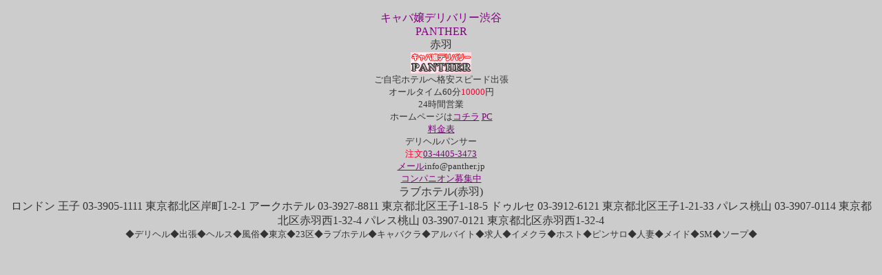

--- FILE ---
content_type: text/html
request_url: http://www.panther.jp/i/n/35.html
body_size: 2900
content:
<!DOCTYPE html PUBLIC "-//W3C//DTD XHTML 1.0 Transitional//EN" "http://www.w3.org/TR/xhtml1/DTD/xhtml1-transitional.dtd">

<html lang="ja" xml:lang="ja" xmlns="http://www.w3.org/1999/xhtml">

	<head>
		<meta http-equiv="content-type" content="text/html;charset=UTF-8" />
		<meta name="generator" content="Adobe GoLive" />
		<title>デリヘル 赤羽 60分10000円 パンサー 24時間営業 注文03-4405-3473</title>
	</head>

	<body bgcolor="#cccccc" text="black" link="purple" vlink="#999999">
<!--shinobi1-->
<script type="text/javascript" src="http://x5.karakuri-yashiki.com/ufo/04541910i"></script>
<noscript><a href="http://www.shinobi.jp/">
<img src="http://x5.karakuri-yashiki.com/bin/ll?04541910i" border="0" alt=""></a></noscript>
<!--shinobi2-->
		<p align="center"><font color="purple">キャバ嬢デリバリー渋谷<br />
				PANTHER<br />
			</font><font color="#333333">赤羽</font><font color="purple"><br />
			</font><a title="http://www.panther.jp/i/" href="http://www.panther.jp/i/" target="_top"><img src="http://www.panther.jp/8831.gif" alt="" width="88" height="31" align="middle" border="0" /></a><br />
			<font size="2" color="#333333">ご自宅ホテルへ格安スピード出張<br />
				オールタイム60分</font><font size="2" color="#ff0033">10000</font><font size="2" color="#333333">円</font><font size="2"><br />
			</font><font size="2" color="#333333">	24時間営業<br />
				ホームページは</font><font size="2"><a title="http://www.panther.jp/i/" href="http://www.panther.jp/i/" target="_top">コチラ</a> <a title="http://www.panther.jp/" href="http://www.panther.jp/" target="_top">PC<br />
				</a><a title="http://www.panther.jp/i/system.html" href="http://www.panther.jp/i/system.html" target="_top">料金表</a><br />
			</font><font size="2" color="#333333">デリヘルパンサー<br />
			</font><font size="2" color="#ff0033">注文</font><font size="2"><a href="tel:0344053473">03-4405-3473</a><br />
			</font><font size="2" color="#333333"><a href="mailto:info@panther.jp">メール</a>info@panther.jp</font><font size="2"><br />
				<a title="http://www.panther.jp/i/recruit.html" href="http://www.panther.jp/i/recruit.html" target="_top">コンパニオン募集中</a></font><br />
			<font color="#333333">ラブホテル(赤羽)<br />
				ロンドン 王子 03-3905-1111 東京都北区岸町1-2-1 アークホテル 03-3927-8811 東京都北区王子1-18-5 ドゥルセ 03-3912-6121 東京都北区王子1-21-33 パレス桃山 03-3907-0114 東京都北区赤羽西1-32-4 パレス桃山 03-3907-0121 東京都北区赤羽西1-32-4</font><font size="2" color="#333333"><br />
				◆デリヘル◆出張◆ヘルス◆風俗◆東京◆23区◆ラブホテル◆キャバクラ◆アルバイト◆求人◆イメクラ◆ホスト◆ピンサロ◆人妻◆メイド◆SM◆ソープ◆</font></p>
	</body>

</html>